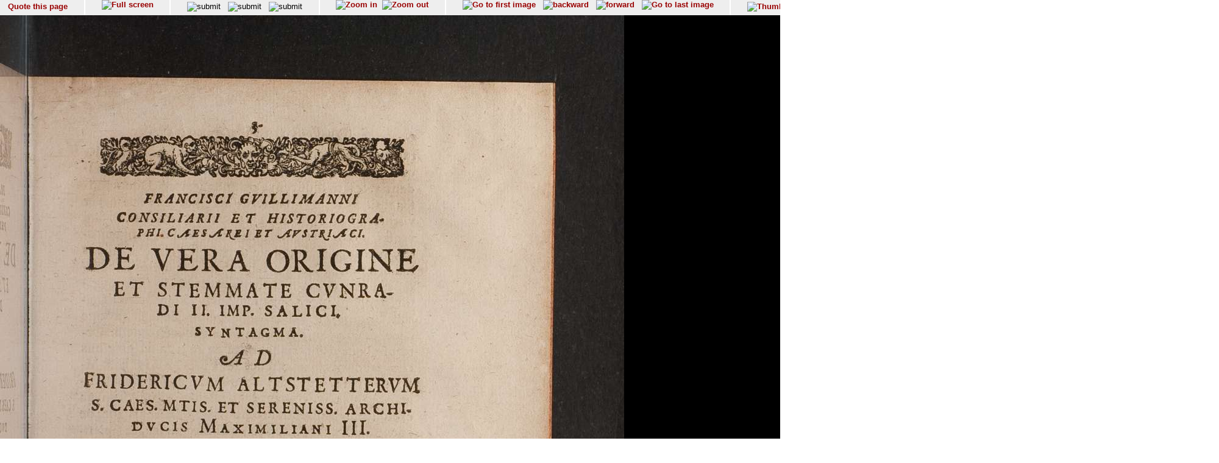

--- FILE ---
content_type: text/html; charset=UTF-8
request_url: http://diglib.hab.de/show_image.php?dir=drucke/87-hist-4s&image=00003
body_size: 10328
content:
<!doctype html public '-//w3c//dtd html 4.0 transitional//en'>
<HTML>
<HEAD>
<META http-equiv="content-type" content="text/html; charset=UTF-8"/>
<TITLE>Wolfenb&#252;tteler Digitale Bibliothek</TITLE>
<link rel="stylesheet" type="text/css" href="navigator.css"/>
</HEAD>
<script type="text/javascript">




function winSize(direction,org_h, org_w) {
var x,y,z;

 if (self.innerHeight) // all except Explorer
	{
               x = self.innerWidth;
       	y = self.innerHeight;
	}
else if (document.documentElement && document.documentElement.clientHeight)
        // Explorer 6 Strict Mode
	{
        x = document.documentElement.clientWidth;
        y = document.documentElement.clientHeight;
	}
else if (document.body) // other Explorers
        {
         x = document.body.clientWidth;
        y = document.body.clientHeight;
	}
	if (direction == 'v') document.fitinwinvertical.size.value=y;
	if (direction == 'h') {
		z = x * org_h / org_w;
		document.fitinwinhorizontal.size.value=z

		};

};

function quote(image) {
    url="purl.php?dir=drucke/87-hist-4s&image="+image;
    PurlWindow=window.open (url,"TS","dependent=yes,width=700,height=200,resizable=yes,scrollbars=yes");
    PurlWindow.focus();
}

function synchronize(image) {
    url="wdb.php?dir=drucke/87-hist-4s&imgpath=http://diglib.hab.de/drucke/87-hist-4s&image="+image;
    PurlWindow=window.open (url,"TS","dependent=yes,width=700,height=200,resizable=yes,scrollbars=yes");
    PurlWindow.focus();
}

function check_cookies () {
if (navigator.cookieEnabled == false) {
    alert("In order to use this site you have to enable cookies");
  }
}
function syncro(anker,mode) {
 if (mode == 'optional') {top.display1.location.href='content.php?xml=tei-struct.xml&xsl=&dir=#'+anker;}
 if (mode == 'ocr-img') {top.display1.location.href='content.php?dir=drucke/87-hist-4s&image=00003'}
 else
		 {top.display1.location.hash=anker};

 }

// 2014-10-03  David Maus  <maus@hab.de>
//     * Synchronisation erstmalig durchfuehren wenn die linke Frame auch
//       geladen ist
// 2014-10-06  David Maus  <dmaus@hab.de>
//     * erste Synchronisation verzoegern um Grenzfaelle abzudecken
function syncro_wait (anker, mode) {
  if (top.display1) {
    setTimeout(
      function () { 
        if (top.display1.document && top.display1.document.readyState !== 'complete') {
          return setTimeout(arguments.callee, 250);
        }
        return setTimeout(function () { return syncro(anker, mode); }, 250);
      }, 250);
  }
}

</script>
<BODY text='#000000' bgcolor='#FFFFFF' link='#993366'  vlink='#cc9933'  onLoad="syncro_wait('drucke_87-hist-4s_00003','thumbs-img');">
<div class="main">

<!-- Fremdes  Digitalisat -->	
	

<div class="navigation">

<!-- Seite zitieren -->
<div class="navi_element">
  <span style= "position:relative; top:12%;">
        <a href="javascript:quote('00003');">
	  Quote this page</a>
  </span>
</div>

<!-- Lupenfunktion -->
<div class="navi_element">
  <a href="wdb.php?dir=drucke/87-hist-4s&distype=imgs" target=_top><img src="images/fullscreen.gif"  border=0 title="Full screen"></a></div>

<!-- Bildschirmanpassungen -->
<div class="navi_element">
     <form name="fitinwinhorizontal" action="wdb.php" method="GET"  style="display:inline;" target=_top>
        	<input type="hidden" name="dir" value="drucke/87-hist-4s">
       	    <input type="hidden" name="size">
        	<input style="margin-top:0.2em;" type="image" src="images/fenstergroesse_hor.gif" alt="submit" title="Fit in window horizontally" onClick="winSize('h',1496,1024)">
      </form>
    &nbsp;
   <form name="fitinwinvertical" action="wdb.php" method="GET"  style="display:inline;" target=_top>
        	<input type="hidden" name="dir" value="drucke/87-hist-4s">
       	    <input type="hidden" name="size">
        	<input style="margin-top:0.2em;" type="image" src="images/fenstergroesse.gif" alt="submit" title="Fit in window vertically" onClick="winSize('v',1496,1024)">
      </form>
      &nbsp;
    <form name="orgsize" action="wdb.php" method="GET"  style="display:inline;" target=_top>
        	<input type="hidden" name="dir" value="drucke/87-hist-4s">
       	    <input type="hidden" name="size" value="1496">
	         <input style="margin-top:0.2em;"  type="image" src="images/originalsize.gif" alt="submit" title="Original Size">
      </form>
      <!--
      <form name="rotate" action="wdb.php" method="GET"  style="display:inline;margin-top:0;margin-bottom:0;" target=_top>
        	<input type="hidden" name="dir" value="drucke/87-hist-4s">
        	imagerotate ..
       	    <input type="hidden" name="size" value="1496">
	         <input type="image" src="images/rotate_cw.png" alt="submit" title="Original Size">
      </form>
      -->
   </div>
<div class="navi_element">
<a href="wdb.php?dir=drucke/87-hist-4s&imgtyp=1&size=" target=_top><img src="../images/lupeplusaktiv.gif"  border=0 title="Zoom in"></a> &nbsp;<a href="wdb.php?dir=drucke/87-hist-4s&imgtyp=2&size=" target=_top><img src="../images/lupeminusaktiv.gif"  border=0 title="Zoom out"></a>   </div>

  <!-- Blaettern -->
  <div class="navi_element">

<a href="wdb.php?dir=drucke/87-hist-4s&pointer=0" target=_top ><img src="images/pfeilanfangaktiv.gif" title="Go to first image" border=0></a>
&nbsp;
<a href="wdb.php?dir=drucke/87-hist-4s&pointer=1" target=_top ><img src="images/pfeillinksaktiv.gif" title="backward" border=0></a>
&nbsp;
<a href="wdb.php?dir=drucke/87-hist-4s&pointer=3" target=_top ><img src="images/pfeilrechtsaktiv.gif" title="forward" border=0></a>
&nbsp;
<a href="wdb.php?dir=drucke/87-hist-4s&pointer=35" target=_top ><img src="images/pfeilendeaktiv.gif" title="Go to last image" border=0></a>
</div>
<div class="navi_element">
       <a href="wdb.php?dir=drucke/87-hist-4s&distype=thumbs" target=_top><img style="margin-top:0.2em;" src="images/thumbs.gif" title="Thumbnails" border=0></a>
    
  </div>

<!-- Bild auswaehlen -->
<div class="navi_element">
<form style= "position:relative; top:5%;" name="selectimage" action="wdb.php" method="GET"   style="display:inline;" target=_top>
	<select style="display:inline;" name="pointer" size="1" onChange="javascript:document.selectimage.submit()">
	<option value="">-----select image----- </option><option value="0" >00001</option><option value="1" >00002</option><option value="2" selected>00003</option><option value="3" >00004</option><option value="4" >00005</option><option value="5" >00006</option><option value="6" >00007</option><option value="7" >00008</option><option value="8" >00009</option><option value="9" >00010</option><option value="10" >00011</option><option value="11" >00012</option><option value="12" >00013</option><option value="13" >00014</option><option value="14" >00015</option><option value="15" >00016</option><option value="16" >00017</option><option value="17" >00018</option><option value="18" >00019</option><option value="19" >00020</option><option value="20" >00021</option><option value="21" >00022</option><option value="22" >00023</option><option value="23" >00024</option><option value="24" >00025</option><option value="25" >00026</option><option value="26" >00027</option><option value="27" >00028</option><option value="28" >00029</option><option value="29" >00030</option><option value="30" >00031</option><option value="31" >00032</option><option value="32" >eb01</option><option value="33" >eb02</option><option value="34" >eb03</option><option value="35" >eb04</option>	</select>
 	 <input type="hidden" name="dir" value="drucke/87-hist-4s">
  </form>
 </div>

 <div class="navi_element">
 <span style= "position:relative; top:12%;">
         [3/36]
 </span>
</div>


 <!-- ------------------------------------Anzeige -------------------------->
  <div class="display">

<img src="http://diglib.hab.de/drucke/87-hist-4s/00003.jpg" alt="http://diglib.hab.de/drucke/87-hist-4s/00003.jpg" name="Bild" height="1496">

</div>

<!-- Untere Naviagation -->
<div class="navigation">
 <!-- Seite zitieren -->
<div class="navi_element">
  <span style= "position:relative; top:12%;">
        <a href="javascript:quote('00003');">
	  Quote this page</a>
  </span>
</div>

<div class="navi_element">
  <a href="wdb.php?dir=drucke/87-hist-4s&distype=imgs" target=_top><img src="images/fullscreen.gif"  border=0 title="Full screen"></a></div>
      <!--
      <form name="rotate" action="wdb.php" method="GET"  style="display:inline;margin-top:0;margin-bottom:0;" target=_top>
        	<input type="hidden" name="dir" value="drucke/87-hist-4s">
        	imagerotate ..
       	    <input type="hidden" name="size" value="1496">
	         <input type="image" src="images/rotate_cw.png" alt="submit" title="Original Size">
      </form>
      -->

<div class="navi_element">
<a href="wdb.php?dir=drucke/87-hist-4s&imgtyp=1&size=" target=_top><img src="../images/lupeplusaktiv.gif"  border=0 title="Zoom in"></a> &nbsp;<a href="wdb.php?dir=drucke/87-hist-4s&imgtyp=2&size=" target=_top><img src="../images/lupeminusaktiv.gif"  border=0 title="Zoom out"></a>   </div>
<div class="navi_element">
<a href="wdb.php?dir=drucke/87-hist-4s&pointer=0" target=_top ><img src="images/pfeilanfangaktiv.gif" title="Go to first image" border=0></a>
&nbsp;
<a href="wdb.php?dir=drucke/87-hist-4s&pointer=1" target=_top ><img src="images/pfeillinksaktiv.gif" title="backward" border=0></a>
&nbsp;
<a href="wdb.php?dir=drucke/87-hist-4s&pointer=3" target=_top ><img src="images/pfeilrechtsaktiv.gif" title="forward" border=0></a>
&nbsp;
<a href="wdb.php?dir=drucke/87-hist-4s&pointer=35" target=_top ><img src="images/pfeilendeaktiv.gif" title="Go to last image" border=0></a>
</div>
<div class="navi_element">
       <a href="wdb.php?dir=drucke/87-hist-4s&distype=thumbs" target=_top><img style="margin-top:0.2em;" src="images/thumbs.gif" title="Thumbnails" border=0></a>
    
  </div>
  <div class="navi_element">
   <span style= "position:relative; top:12%;">
        [3/36]
   </span>
</div>

</div>
<div class="navigation_bottom">
<HR size="1"/>
  &#169; HAB Wolfenb&#252;ttel &#8211; URL: http//www.hab.de
</div>
</BODY>
</HTML>
